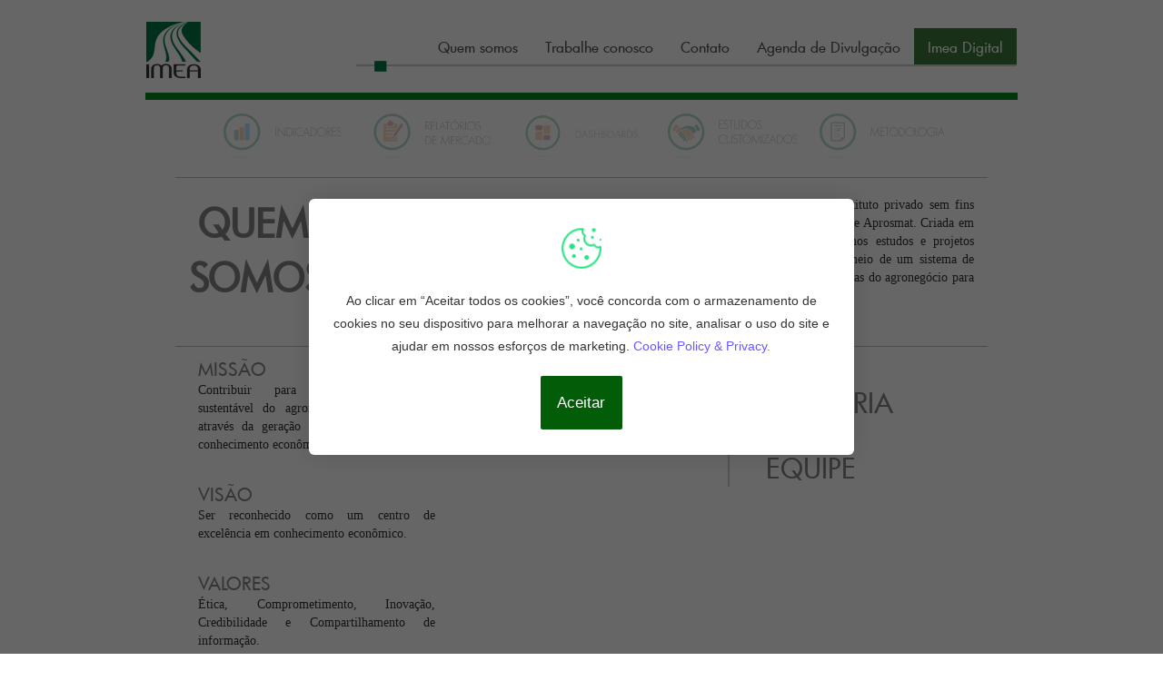

--- FILE ---
content_type: text/html; charset=UTF-8
request_url: https://imea.com.br/imea-site/quem-somos
body_size: 4762
content:
<!DOCTYPE html>
<html>

<head>
    <meta charset="utf-8">
    <meta http-equiv="X-UA-Compatible" content="IE=edge">
    <meta name="author" content="Michael Lopes">
    <link rel="shortcut icon" href="logo-top.png" type="image/x-icon">
    <base href="/imea-site/">
    <title>IMEA</title>
    <!-- Tell the browser to be responsive to screen width -->
    <meta content="width=device-width, initial-scale=1, maximum-scale=1, user-scalable=no" name="viewport">
    <!-- Bootstrap 3.3.5 -->
    <link rel="stylesheet" href="view/css/bootstrap.min.css">
    <!-- Font Awesome -->
    <link rel="stylesheet" href="view/css/font-awesome.min.css">
    <!-- Ionicons -->
    <link rel="stylesheet" href="view/css/ionicons.min.css">
    <!-- iCheck -->
    <link rel="stylesheet" href="view/css/blue.css">
    <!-- Morris chart -->
    <link rel="stylesheet" href="view/css/morris.css">
    <!-- jvectormap -->
    <link rel="stylesheet" href="view/css/jquery-jvectormap-1.2.2.css">
    <!-- Date Picker -->
    <link rel="stylesheet" href="view/css/datepicker3.css">
    <!-- Daterange picker -->
    <link rel="stylesheet" href="view/css/daterangepicker-bs3.css">
    <!-- bootstrap wysihtml5 - text editor -->
    <link rel="stylesheet" href="view/css/bootstrap3-wysihtml5.min.css">
    <!-- Animate -->
    <link rel="stylesheet" href="view/css/animate.css">
    <!-- futura-lt-light -->
    <!-- Custom -->
    <link rel="stylesheet" href="view/css/core.css">
    <link rel="stylesheet" href="view/css/fonts.css">
    <link rel="stylesheet" href="view/css/relatorioscustomizados.css">
    <link rel='stylesheet' href='view/css/quemsomos.css'>    <!-- Sweetalert r -->
    <link rel="stylesheet" type="text/css" href="view/css/sweetalert.css">
    <!-- HTML5 Shim and Respond.js IE8 support of HTML5 elements and media queries -->
    <!-- WARNING: Respond.js doesn't work if you view the page via file:// -->
    <!--[if lt IE 9]>
        <script src="https://oss.maxcdn.com/html5shiv/3.7.3/html5shiv.min.js"></script>
        <script src="https://oss.maxcdn.com/respond/1.4.2/respond.min.js"></script>
    <![endif]-->
    <!-- Sweetalert 2.1.4 -->
    <script src="view/js/sweetalert.min.js"></script>
    <!-- jQuery 2.1.4 -->
    <script src="view/js/jQuery-2.1.4.min.js"></script>
    <script src="https://ajax.googleapis.com/ajax/libs/jquery/3.6.0/jquery.min.js"></script>
    <script type="text/javascript" src="view/js/underscore-min.js"></script>
    <!-- jQuery UI 1.11.4 -->
    <script src="view/js/jquery-ui.min.js"></script>
    <!-- Resolve conflict in jQuery UI tooltip with Bootstrap tooltip -->
    <script>
    $.widget.bridge('uibutton', $.ui.button);
    </script>
    <!-- Template7 -->
    <script src="view/js/template7.min.js"></script>
    <!-- Bootstrap 3.3.5 -->
    <script src="view/js/bootstrap.min.js"></script>
    <!-- Morris.js charts -->
    <script src="view/js/raphael-min.js"></script>
    <script src="view/js/morris.min.js"></script>
    <!-- Sparkline -->
    <script src="view/js/jquery.sparkline.min.js"></script>
    <!-- jvectormap -->
    <script src="view/js/jquery-jvectormap-1.2.2.min.js"></script>
    <script src="view/js/jquery-jvectormap-world-mill-en.js"></script>
    <!-- jQuery Knob Chart -->
    <script src="view/js/jquery.knob.js"></script>
    <!-- daterangepicker -->
    <script src="view/js/moment.min.js"></script>
    <script src="https://cdnjs.cloudflare.com/ajax/libs/moment.js/2.17.1/locale/pt-br.js"></script>
    <script src="view/js/daterangepicker.js"></script>
    <!-- datepicker -->
    <script src="view/js/bootstrap-datepicker.js"></script>
    <!-- Bootstrap WYSIHTML5 -->
    <script src="view/js/bootstrap3-wysihtml5.all.min.js"></script>
    <!-- Slimscroll -->
    <script src="view/js/jquery.slimscroll.min.js"></script>
    <!-- FastClick -->
    <script src="view/js/fastclick.min.js"></script>
    <!-- jquery.mask -->
    <script src="view/js/jquery.mask.min.js"></script>
    <script src="view/js/jquery.validate.min.js"></script>
    <script src="view/js/messages_pt_BR.min.js"></script>
    <!-- core -->
    <script src="view/js/html2canvas.js"></script>
    <script src="view/js/jquery.table2excel.min.js"></script>
    <script src="view/js/core.js"></script>
    <!-- vue -->
    <script src="https://cdn.jsdelivr.net/npm/vue@2"></script>
    <script src="https://cdnjs.cloudflare.com/ajax/libs/qs/6.7.0/qs.min.js"></script>

    <!-- datepicker -->
    <script src="https://unpkg.com/vuejs-datepicker@1.6.2/dist/vuejs-datepicker.min.js"></script>
    <script src="https://unpkg.com/vuejs-datepicker@1.6.2/dist/locale/translations/pt-BR.js"></script>

    <!-- axios -->
    <script src="https://cdnjs.cloudflare.com/ajax/libs/axios/1.3.4/axios.min.js"></script>

    <script src="https://unpkg.com/vue-select@3.20.2/dist/vue-select.js"></script>
    <link rel="stylesheet" href="https://unpkg.com/vue-select@3.20.2/dist/vue-select.css">

    <!-- Cookie -->
    <link rel="stylesheet" href="view/css/cookiestyle.css">

    <!-- RDStation -->
    <script type="text/javascript" async src="https://d335luupugsy2.cloudfront.net/js/loader-scripts/526613b3-6d96-404b-8a61-fca22d49c6bf-loader.js" ></script>

</head>
<!-- Google tag (gtag.js) -->
<script async src="https://www.googletagmanager.com/gtag/js?id=G-243H7NMKPD"></script>
<script>
  window.dataLayer = window.dataLayer || [];
  function gtag(){dataLayer.push(arguments);}
  gtag('js', new Date());

  gtag('config', 'G-243H7NMKPD');
</script>
<body class="hold-transition skin-blue sidebar-mini sidebar-collapse">
    <div id="cookies-consent" class="hideCookie">
        <div id="cookiePopup">
            <img src="view/img/cookie.png" />
            <p>
                Ao clicar em “Aceitar todos os cookies”, você concorda com o armazenamento de cookies no seu dispositivo
                para melhorar a navegação no site, analisar o uso do site e ajudar em nossos esforços de marketing.
                <a href="https://www.imea.com.br/imea-site/politica.html">Cookie Policy & Privacy.</a>
            </p>
            <button type="button" id="acceptCookieBtn">Aceitar</button>
        </div>
    </div>
    <div class="wrapper">
        <header class="main-header">
            <nav class="navbar">
                <div class="container-fluid">
                    <!-- Brand and toggle get grouped for better mobile display -->
                    <div class="navbar-header">
                        <button type="button" class="navbar-toggle collapsed" data-toggle="collapse"
                            data-target="#bs-example-navbar-collapse-1" aria-expanded="false">
                            <span class="sr-only">Toggle navigation</span>
                            <span class="icon-bar"></span>
                            <span class="icon-bar"></span>
                            <span class="icon-bar"></span>
                        </button>
                        <a class="navbar-brand" href="#"><img id="logo-top" src="view/img/logo-top.png"></img>
                        </a>
                    </div>
                    <!-- Collect the nav links, forms, and other content for toggling -->
                    <div class="collapse navbar-collapse" id="bs-example-navbar-collapse-1">
                        <ul class="nav navbar-nav navbar-right">
                            <li><a href="quem-somos">Quem somos</a></li>
                            <li><a href=" https://imea.com.br/imea-site/trabalhe-conosco">Trabalhe conosco</a></li>
                            <li><a href="contato">Contato</a></li>
                            <li><a href="calendario">Agenda de Divulgação</a></li>
                            <!-- <li><a target="_blank" href="http://www.imea.com.br/guia/">Guia do Investidor</a></li> -->
                            <li><a target="_blank" href="http://portal.imea.com.br/"
                                    style="background-color: #3c763d; color: white!important;">Imea Digital</a></li>
                            <!-- <li>
                                <div id="search-bar" class="form-group">
                                    <label class="control-label" for="appendedtext"></label>
                                    <div>
                                        <div class="input-group">
                                            <input id="search-input" name="appendedtext" class="form-control" placeholder="Pesquisar" type="text" required>
                                            <span class="input-group-addon"><a href="javascript:void(0)"><i class="fa fa-search"></i></a></span>
                                        </div>
                                    </div>
                                </div>
                            </li> -->
                        </ul>
                    </div>
                    <!-- /.navbar-collapse -->
                </div>
                <!-- /.container-fluid -->
            </nav>
        </header>
                <div id="divider" class="">
        </div>
                        <div id="icons-box-secundary" class="row">
            <span class="col-md-1 gone-on-mobile"></span>
            <a href="indicadores" style="opacity: 0.3" id="indicator-icon" class="col-md-2 col-xs-6 icon-item">
            </a>
            <a href="relatorios-mercado" style="opacity: 0.3" id="comerce-report-icon"
                class="col-md-2 col-xs-6 icon-item">
            </a>
            <a href="dashboards" style="opacity: 0.3" id="dashboard-icon" class="col-md-2 col-xs-6 icon-item">
            </a>
            <a href="estudos-customizados" style="opacity: 0.3" id="custom-learn-icon"
                class="col-md-2 col-xs-6 icon-item">
            </a>
            <a href="metodologia" style="opacity: 0.3" id="methodology-icon" class="col-md-2 col-xs-6 icon-item">
            </a>
            <span class="col-md-1 gone-on-mobile"></span>
        </div>
                <!-- Script -->
        <script src="view/js/Cookie/Cookie.js"></script><div id="page-quem-somos" class="content-wrapper"> 

  <!-- Main content -->

  <section class="content">

    <div class="main-container">

      <div class="row large-pallet">

        <div class="col-md-2">

          <span>QUEM SOMOS?</span>

        </div>

        <div class="col-md-2">

        </div>

        <div class="col-md-8 conteudo-quem-somos">

          <p>
            O IMEA - Instituto Mato-grossense de Economia Agropecuária é um instituto privado sem fins lucrativos do sistema Famato, em parceria com a Aprosoja, Ampa, Acrimat e Aprosmat. Criada em 1998 e reestruturada em 2008, tem sua sede em Cuiabá-MT. Realizamos estudos e projetos socioeconômicos e ambientais em todo o território mato-grossense, por meio de um sistema de coleta, processamento e análise de dados, produzindo informações estratégicas do agronegócio para as entidades mantenedoras.
          </p>

        </div>

      </div>

      <div id="pallet_qs" class="row">

        <div class="col-md-12">

          <div class="row">

            <div class="col-md-4 col-xs-12"> <span class="pallet-subtitle">MISSÃO</span>

              <p>Contribuir para o desenvolvimento sustentável do agronegócio mato-grossense através da geração e compartilhamento de conhecimento econômico.</p>

              <span class="pallet-subtitle">VISÃO</span>

              <p>Ser reconhecido como um centro de excelência em conhecimento econômico. </p>

              <span class="pallet-subtitle">VALORES</span>

              <p>Ética, Comprometimento, Inovação, Credibilidade e Compartilhamento de informação. </p>

            </div>

            <div class="col-md-4 col-xs-4 col-sm-4"></div>

            <div class="col-md-4 col-xs-12">

              <ul class="divide">

                <li data-href="diretoria" class="pallet-title2">DIRETORIA</li>

                <li data-href="equipe" class="pallet-title2">EQUIPE</li>

              </ul>

            </div>

          </div>

        </div>

      </div>

    </div>

  </section>

  <!-- /.content --> 

</div>

<!-- /.content-wrapper --> 

<div class="control-sidebar-bg"></div>

<div id="footer-mobile">

    <div id="logo-bottom-box" class="row">

        <div class="col-md-4 footer-item">

            <div class="row">

                <a href="#" class="col-md-12">

                    <center>

                        <table style="width:280px;margin-left: 26px;">

                            <tr>

                                <td style="width: 40px;"><img height="35" id="logo-bottom" src="view/img/icon-logo-imea.png"></img>

                                </td>

                                <td><span>INSTITUTO MATO-GROSSENSE DE ECONOMIA AGROPECUÁRIA.</span></td>

                            </tr>

                        </table>

                    </center>

                </a>

            </div>

            <div class="row">

                <p class="col-md-12">

                <h6>

                    Rua Engenheiro Edgard Prado Arze, N° 0 - Edifício Famato, CPA

                    <br>CEP 78.049-908 - Telefone (65) 2123-2657, Cuiabá - Mato Grosso - Brasil

                </h6>
                </p>

            </div>

        </div>

        <div class="footer-item col-md-2">

            <a id="fb-link" class="col-md-12" href="#" style="text-align: right;margin-bottom: 5px"> <img height="22" src="view/img/icon-fb-rodape.png"></img>

            </a>
            <a id="fb-link" class="col-md-12" href="#" style="text-align: right;margin-bottom: 5px"> <img height="22" src="view/img/icon-fb-rodape.png"></img>

            </a>

            <a id="tw-link" class="col-md-12" href="#" style="text-align: right;margin-bottom: 5px"> <img height="22" src="view/img/icon-twitter-rodape.png"></img>

            </a>

            <a id="you-link" class="col-md-12" href="#" style="text-align: right;margin-bottom: 5px"> <img height="22" src="view/img/icon-youtube-rodape.png"></img>

            </a>

        </div>

        <div class="footer-item col-md-3">

            <a class="col-md-12" href="#" style="text-align: center;margin-bottom: 5px;margin-top: -8px;border-left: 2px solid #ccc;border-right: 2px solid #ccc;"> <img height="80" src="view/img/Footer/GPTW.png"></img>

            </a>

        </div>

        <div class="footer-item col-md-3">

            <a class="col-md-12" href="#" style="text-align: center;margin-bottom: 5px;margin-top: -8px;border-left: 2px solid #ccc;border-right: 2px solid #ccc;"> <img height="80" src="view/img/Footer/GPTW.png"></img>

            </a>

        </div>
        <div class="footer-item col-md-3">

            <h6 id="txt-parceiros">Parceiras:</h6> <img height="56" src="view/img/icon-parceiras.png" class=""></img>

        </div>

    </div>

</div>

</div>

<!-- ./wrapper -->

<div id="bg-footer">

    <footer class="main-footer">

        <div id="logo-bottom-box" class="row align-items-center">

            <div class="col-md-4 footer-item">

                <!-- <div class="row">

                    <a href="#" class="col-md-12">

                        <center>

                            <table style="width:280px;margin-left: 26px;">

                                <tr class="text-center">

                                    <td style="width: 40px;"><img height="62" id="logo-bottom" src="view/img/icon-logo-imea.png"></img></td>

                                    <td><span>INSTITUTO MATO-GROSSENSE DE ECONOMIA AGROPECUÁRIA</span></td>

                                </tr>

                            </table>

                        </center>

                    </a>

                </div> -->

                <div class="row">
                    <p class="col-md-3">
                        <img height="62" id="logo-bottom" src="view/img/Footer/imea_logo.png">
                    </p>
                    <p class="col-md-9">
                        <h6 style="line-height: 16px;">

                            Rua Engenheiro Edgard Prado Arze, N° 0 - Edifício Famato, CPA, CEP 78.049-908 - Telefone (65) 2123-2657, Cuiabá - Mato Grosso - Brasil

                        </h6>
                    </p>

                </div>

            </div>

            <div class="footer-item col-md-2">
                <div class="row col-md-12">
                    <a id="fb-link" class="col-md-2" href="http://bit.ly/2lCDBfp" style="text-align: right;margin-bottom: 5px"> <img height="22" src="view/img/icon-fb-rodape.png"></img></a>
                    <a id="tw-link" class="col-md-2" href="http://bit.ly/2kLYV0f" style="text-align: right;margin-bottom: 5px"> <img height="22" src="view/img/icon-twitter-rodape.png"></img></a>
                </div>
                <div class="row col-md-12">
                    <a id="wpp-link" class="col-md-2" href="https://bit.ly/3pc8yqA" style="text-align: right;margin-bottom: 5px"> <img height="22" src="view/img/icon-whatsapp.png"></img></a>
                    <a id="you-link" class="col-md-2" href="https://bit.ly/3frdgL8" style="text-align: right;margin-bottom: 5px"> <img height="22" src="view/img/icon-youtube-rodape.png"></img></a>
                </div>

            </div>

            <div class="col-md-6 d-flex justify-content-between align-items-center" style="border-left: 2px solid #ccc; padding-left: 20px;">
                <h6 id="txt-parceiros">Mantenedores:</h6>
                <div class="row">
                    <a href="https://sistemafamato.org.br/" target="_blank"><img height="62" src="view/img/icon-logo-mantenedores-famato.png" style="padding-left: 12px;"></a>
                    <a href="https://acrimat.org.br/portal/#" target="_blank"><img height="62" src="view/img/Footer/ACRIMAT_logo.png" style="padding-left: 5px;"></a>
                    <a href="https://ampa.com.br/" target="_blank"><img height="62" src="view/img/icon-logo-mantenedores-ampa.png" style="padding-left: 5px;"></a>
                    <a href="https://www.aprosoja.com.br/" target="_blank"><img height="62" src="view/img/icon-logo-mantenedores-aprosoja.png" style="padding-left: 5px;"></a>
                    <a href="https://www.aprosmat.com.br/site/" target="_blank"><img height="62" src="view/img/Footer/aprosmat_logo_atual.png" style="padding-left: 5px;"></a>
                </div>
            </div>
        </div>

    </footer>

</div>

</body>

<script>
    $(document).ready(function() {

        var fcRes = function() {

            var wiHeight = $(window).height();

            var wrHeight = $(".wrapper").height();

            wrHeight = wrHeight + 90 + 50;

            if (wrHeight < wiHeight) {

                $(".content-wrapper").css("min-height", (wiHeight - 275));

            }

        }

        fcRes();

        $(window).resize(function() {

            fcRes();

        });

    })
</script>
</html>

--- FILE ---
content_type: text/html;charset=utf-8
request_url: https://pageview-notify.rdstation.com.br/send
body_size: -71
content:
58b257e6-0ab4-4852-9b4a-ec58c0a2b9e4

--- FILE ---
content_type: text/css
request_url: https://imea.com.br/imea-site/view/css/core.css
body_size: 3729
content:
.inline-block {
    display: inline-block;
}

.container-fluid {
    padding-left: 0;

    padding-right: 0;
}

.text-center {
    text-align: center;
}

.text-right {
    text-align: right;
}

#scroll-content {
    max-height: 500px;

    overflow-y: auto;
}

#search-bar {
    max-width: 300px;

    margin-top: -16px;

    padding-left: 10px;
}

#search-bar input,
#search-bar span {
    border-radius: 0 !important;
}

#search-input {
    height: 28px;

    background-color: rgba(167, 167, 167, 0.13);

    border: 1px solid rgba(3, 134, 31, 0.38);
}

#search-input::-webkit-input-placeholder {
    /* WebKit, Blink, Edge */

    color: #777;
}

#search-input:-moz-placeholder {
    /* Mozilla Firefox 4 to 18 */

    color: #777;

    opacity: 1;
}

#search-input::-moz-placeholder {
    /* Mozilla Firefox 19+ */

    color: #777;

    opacity: 1;
}

#search-input:-ms-input-placeholder {
    /* Internet Explorer 10-11 */

    color: #777;
}

#logo-top {
    margin-top: -22px;

    background-color: #fff;
}

.navbar-toggle {
    background-color: #03861f !important;

    border-radius: 0;
}

.navbar-toggle[aria-expanded="true"] {
    opacity: 0.7;
}

.navbar-toggle > .icon-bar {
    background-color: #fff;
}

.wrapper {
    max-width: 75% !important;

    margin: auto;

    position: relative;

    overflow: hidden;
}

.main-header {
    margin-bottom: 20px;

    margin-top: 30px;
}

.nav.navbar-nav.navbar-right {
    border-bottom: 2px solid #ccc;

    padding-left: 75px;

    position: relative;
}

ul.navbar-right:after {
    content: url(../img/icon-menu-border.png) !important;

    position: absolute;

    bottom: -12px;

    left: 20px;
}

.nav > li > a {
    color: #555 !important;

    padding: 10px 15px;
}

.nav > li > a:hover {
    background-color: rgba(3, 134, 31, 0.74) !important;

    color: #fff !important;
}

.carousel-inner > .item > img,
.carousel-inner > .item > a > img {
    width: 100%;

    margin: auto;
}

#icons-box #indicator-icon {
    background-image: url(../img/icon-indicator-in.png);
}

#icons-box #indicator-icon:hover {
    filter: saturate(0);
}

#icons-box #dashboard-icon {
    background-image: url(../img/dashboard/icone-dashboard.png);
}

#icons-box #dashboard-icon:hover {
    filter: saturate(0);
}

#icons-box #comerce-report-icon {
    background-image: url(../img/icon-comerce-report-in.png);
}

#icons-box #comerce-report-icon:hover {
    filter: saturate(0);
}

#icons-box #custom-learn-icon {
    background-image: url(../img/icon-custom-learn-in.png);
}

#icons-box #custom-learn-icon:hover {
    filter: saturate(0);
}

#icons-box #methodology-icon {
    background-image: url(../img/icon-methodology-in.png);
}

#icons-box #methodology-icon:hover {
    filter: saturate(0);
}

#icons-box-secundary #indicator-icon {
    background-image: url(../img/icon-indicator-sec.png);
}

#icons-box-secundary #indicator-icon:hover {
    opacity: 1 !important;
}

#icons-box-secundary #dashboard-icon {
    background-image: url(../img/dashboard/icone-dashboard-horizontal.png);
}

#icons-box-secundary #dashboard-icon:hover {
    opacity: 1 !important;
}

#icons-box-secundary #comerce-report-icon {
    background-image: url(../img/icon-comerce-report-sec.png);
}

#icons-box-secundary #comerce-report-icon:hover {
    opacity: 1 !important;
}

#icons-box-secundary #custom-learn-icon {
    background-image: url(../img/icon-custom-learn-sec.png);
}

#icons-box-secundary #custom-learn-icon:hover {
    opacity: 1 !important;
}

#icons-box-secundary #methodology-icon {
    background-image: url(../img/icon-methodology-sec.png);
}

#icons-box-secundary #methodology-icon:hover {
    opacity: 1 !important;
}

#icons-box {
    margin-top: 80px;
}

#icons-box-secundary {
    margin-top: 15px;
}

#footer-mobile {
    background-color: #e6e7e8;

    width: 100%;

    display: none;

    text-align: center;

    margin-top: 20px;

    padding: 8px;
}

#bg-footer {
    position: relative;

    bottom: 0;

    left: 0;

    right: 0;

    height: 140px;

    margin-top: 80px;

    background-color: #e6e7e8;

    /*alterei para a cor correta*/
}

#bg-footer:before {
    content: " ";

    color: #fff;

    background-color: #fff;

    position: absolute;

    height: 6px;

    top: 6px;

    left: 0;

    right: 0;
}

footer {
    position: absolute;

    bottom: 10px;

    margin: auto;

    z-index: 8;

    left: 0;

    right: 0;

    width: 75%;
}

#icons-box-secundary .icon-item,
#icons-box .icon-item {
    cursor: pointer;

    height: 130px;

    background-repeat: no-repeat;

    background-size: auto 130px;

    background-position: center;
}

#icons-box-secundary .icon-item {
    height: 50px;

    background-size: auto 50px;
}

.footer-item {
    display: inline-block;
}

#logo-bottom-box {
    margin-top: 14px;
}

/*

#logo-bottom-box img {

    float: left;

    display: inline-block;

}*/

#logo-bottom-box span {
    float: left;

    text-transform: uppercase;

    max-width: 226px;

    margin-left: 5px;

    margin-top: -3px;

    color: #555;
}

.footer-item > box-social-icons {
    margin-top: -16px;
}

.footer-item h6 {
    font-weight: 500;

    max-width: 540px;

    font-size: 10px;

    margin-bottom: 0;

    margin-top: 3px;

    letter-spacing: 1px;

    text-align: center;
}

.footer-item span {
    font-weight: 500;

    max-width: 384px;

    font-size: 15px;

    margin-bottom: 0;

    margin-top: 3px;
}

.footer-item.pull-right {
    font-family: "Futura-Light";

    font-size: 9px;

    font-weight: 500;

    text-align: center;

    letter-spacing: 1px;
}

#txt-parceiros {
    text-align: left;

    margin: 0;

    font-family: "Futura-Medium" !important;

    margin-top: -8px;

    margin-bottom: 8px;

    color: #999;
}

#divider {
    /* acredito ter alterado a cor */

    height: 8px;

    background-color: #03861f;

    width: 100%;
}

#box-indicators {
    margin-top: 6%;

    margin-right: -6px;

    margin-left: -6px;
}

#box-indicators > div {
    padding: 0 3px;
}

.panel-agricultura,
.panel-pecuaria,
.panel-conjuntura-economica,
.panel-small {
    border-radius: 0;
}

.panel-heading .panel-title {
    font-size: 24px;

    color: #fff;

    position: relative;

    top: 5px;
}

.panel-agricultura .panel-heading {
    background-color: #00a859;
}

.panel-pecuaria .panel-heading {
    background-color: #f58634;
}

.panel-conjuntura-economica .panel-heading {
    background-color: #727376;
}

.panel-agricultura .panel-heading,
.panel-pecuaria .panel-heading,
.panel-conjuntura-economica .panel-heading {
    border-radius: 0;

    padding: 8px 5px 5px 5px;

    padding-left: 15px;

    overflow: hidden;
}

.panel-agricultura .panel-body,
.panel-pecuaria .panel-body,
.panel-conjuntura-economica .panel-body {
    padding: 0;

    background-color: rgba(234, 229, 229, 0.5);
}

.panel-agricultura .list-group-item,
.panel-pecuaria .list-group-item,
.panel-conjuntura-economica .list-group-item {
    background-color: rgba(243, 243, 243, 0.46);
}

.panel-agricultura .list-group,
.panel-pecuaria .list-group,
.panel-conjuntura-economica .list-group {
    margin-bottom: 5px;
}

.panel-conjuntura-economica .panel-heading span {
    position: relative;

    top: -1px;

    line-height: 1;
}

.panel .box-img {
    float: left;
}

.panel .box-title {
    max-width: 190px;

    display: inline-block;

    text-align: center;

    margin-left: 20px;
}

.panel-agricultura {
    border: 0;
}

.panel-pecuaria {
    border: 0;
}

.panel-conjuntura-economica {
    border: 0;
}

.panel-subtitle {
    width: 100%;

    height: 22px;

    background-color: rgb(234, 229, 229);

    padding: 1px 10px 2px 10px;

    margin-top: 2.5px;
}

.truncate-250 {
    max-width: 250px;

    white-space: nowrap;

    overflow: hidden;

    display: inline-block;

    text-overflow: ellipsis;
}

.truncate-100 {
    max-width: 100px;

    white-space: nowrap;

    overflow: hidden;

    display: inline-block;

    text-overflow: ellipsis;
}
h4 {
    font-size: 16px !important;
}
.panel .list-group-item {
    border: none;
}

@media screen and (min-width: 768px) {
    #icons-box-bottom {
        display: flex;
        justify-content: space-around;
    }
}

#icons-box-bottom .icon-item-bottom {
    height: 85px;

    background-size: auto 85px;

    cursor: pointer;

    background-repeat: no-repeat;

    background-position: center;
}

#icons-box-bottom #algodao-icon {
    background-image: url(../img/icon-indice-algodao-in.png);
}

#icons-box-bottom #algodao-icon:hover {
    filter: saturate(0);
}

#icons-box-bottom #soja-icon {
    background-image: url(../img/icon-indice-soja-in.png);
}

#icons-box-bottom #soja-icon:hover {
    filter: saturate(0);
}

#icons-box-bottom #milho-icon {
    background-image: url(../img/icon-indice-milho-in.png);
}

#icons-box-bottom #milho-icon:hover {
    filter: saturate(0);
}

#icons-box-bottom #boi-icon {
    background-image: url(../img/icon-indice-boi-in.png);
}

#icons-box-bottom #boi-icon:hover {
    filter: saturate(0);
}

#icons-box-bottom #leite-icon {
    background-image: url(../img/icon-indice-leite-in.png);
}

#icons-box-bottom #leite-icon:hover {
    filter: saturate(0);
}

#icons-box-bottom #suino-icon {
    background-image: url(../img/icon-indice-suino-in.png);
}

#icons-box-bottom #suino-icon:hover {
    filter: saturate(0);
}

#icons-box-bottom #conjuntura-icon {
    background-image: url(../img/icon-conjuntura-economica.png);

    height: 106px;

    background-size: auto 106px;
}

#icons-box-bottom #conjuntura-icon:hover {
    filter: brightness(1.4);
}

#pallet {
    margin-top: 20px;

    border-bottom: 2px solid #bbb;

    border-top: 2px solid #bbb;

    height: 55px;

    padding: 3px 5px;
    margin-bottom: 10px;
}

#pallet col-md-4:eq(1) {
    text-align: center;
}

#pallet .pallet-title {
    font-size: 24px;

    position: relative;

    font-weight: bold;

    top: 3px;

    margin-left: 8px;
}

#pallet_metodologia {
    /* foi criado por mim */

    margin-top: 50px;

    margin-bottom: 30px;

    border-top: 2px solid #999;

    height: 170px;

    text-align: justify;

    padding: 5px;
}

#pallet_metodologia .pallet-title {
    /* foi criado por mim */

    font-family: "Futura-Light";

    font-size: 40px;

    color: #848688;

    position: relative;

    font-weight: 900;

    margin-top: 50px;

    margin-left: 25px;
}

#pallet_qs {
    /* foi criado por mim */

    margin-top: 15px;

    /*margin-bottom: 30px;*/

    border-top: 1px solid #bdbfc1;

    /*height: 120px;*/

    text-align: justify;

    padding: 10px;
}

/*#pallet_qs {

    /* foi criado por mim 

    margin-top: 50px;

    margin-bottom: 30px;

    border-top: 2px solid #999;

    height: 120px;

    text-align: justify;

    padding: 10px;

} */

#pallet_qs .pallet-title {
    /* foi criado por mim */

    font-family: "Futura-Medium";

    font-size: 43px;

    text-align: left;

    color: #848688;

    font-weight: 500;
}

#pallet_qs .pallet-subtitle {
    /* foi criado por mim */

    font-family: "Futura-Medium";

    font-size: 20px;

    color: #848688;

    font-weight: 500;

    margin-top: 25px;

    margin-bottom: 40px;
}

#pallet_qs p {
    /* foi criado por mim */

    margin-bottom: 30px;

    font-family: "Calibri" !important;
}

#pallet_qs .pallet-title2 {
    /* foi criado por mim */

    font-family: "Futura-Medium";

    font-size: 30px;

    color: #848688;

    font-weight: 500;

    text-align: left;

    /* margin-left: 150px; */

    margin-top: 30px;

    margin-bottom: 30px;

    list-style: none;

    cursor: pointer;
}

ul.divide {
    position: relative;

    border-left: 2px solid #ccc;
}

ul.divide:before {
    height: 190px;

    /* border-left: 2px solid #ccc; */

    /* padding-left: 3px; */

    /* padding-top: 9px; */

    content: url(../img/icon-menu-border.png) !important;

    position: absolute;

    left: -7px;

    top: 12px;
}

ul.divide2 {
    position: relative;

    border-left: 2px solid #ccc;
}

/*ul.divide2:before {

    /* foi criado por mim

    text-align: left;

    margin-left: 5px;

    margin-top: 10px;

    margin-bottom: 20px;

    border-left: 2px solid #ccc;

    padding-left: 3px;

    padding-top: 9px;

    content: url(../img/icon-menu-border.png) !important;

    position: absolute;

} */

ul.divide3 {
    position: relative;

    border-left: 2px solid #ccc;
}

ul.divide3:before {
    /*height: 190px;*/

    /* border-left: 2px solid #ccc; */

    /* padding-left: 3px; */

    /* padding-top: 9px; */

    content: url(../img/icon-menu-border.png) !important;

    position: absolute;

    left: -7px;

    top: 475px;
}

#pallet .pallet-subtitle {
    position: relative;

    top: 3px;
}

#scroll-content {
    margin-top: 10px;
}

.panel-small .panel-heading .green,
.panel-small thead .green {
    background: #00a859;

    padding: 2px 9px;

    color: #fff;
}

.panel-small .panel-heading .blue,
.panel-small thead .blue {
    background: #00afef;

    padding: 2px 0px;

    color: #fff;
}

.panel-small .panel-large-title {
    border-bottom: 2px solid #ccc;

    margin-bottom: 8px;
}

.panel-small .panel-large-title h4 {
    margin-bottom: 3px;

    text-transform: uppercase;
}

.panel-small .panel-heading {
    border-radius: 0;

    color: #fff;

    padding: 0 0 0 15px;
}

.panel-small .panel-heading .row {
    margin-right: 0;
}

.panel-small {
    border: 0;

    -webkit-box-shadow: none !important;

    box-shadow: none !important;
}

.panel-small .panel-body {
    padding: 7px;

    min-height: 90px;
}

.panel-small .panel-footer {
    border: 0;

    border-top: 2px solid #ccc;

    background-color: transparent;

    padding: 0;
}

.panel-small .txt-compra {
    color: #00a859;

    font-weight: 700;
}

.panel-small .txt-venda {
    color: #00afef;

    font-weight: 700;
}

.panel .list-item {
    margin-bottom: 4px;
}

.custom-popover.default {
    background-color: #00a859 !important;

    color: #fff;
}

.custom-popover.agricultura {
    background-color: #00a859 !important;

    color: #fff;
}

.custom-popover.pecuaria {
    background-color: #f58634 !important;

    color: #fff;
}

.custom-popover.conjuntura {
    background-color: #848688 !important;

    color: #fff;
}

.custom-popover .popover-content {
    padding-top: 0;
}

.custom-popover .custom-arrow {
    position: absolute;

    bottom: -16px;

    background-image: url(../img/icon-arrow-popover.png);

    height: 19px;

    width: 34px;

    background-repeat: no-repeat;

    background-size: auto 19px;
}

.custom-popover.agricultura .custom-arrow {
    background-image: url(../img/icon-arrow-popover.png);
}

.custom-popover.pecuaria .custom-arrow {
    background-image: url(../img/icon-arrow-popover2.png);
}

.custom-popover.conjuntura .custom-arrow {
    background-image: url(../img/icon-arrow-popover3.png);
}

.custom-popover .custom-arrow.left {
    left: 20px;
}

.custom-popover .custom-arrow.right {
    -webkit-transform: scaleX(-1);

    transform: scaleX(-1);

    right: 20px;
}

.custom-popover {
    max-width: 100%;

    margin: 0 !important;

    border: none;
}

.custom-popover .popover-title {
    background-color: transparent !important;

    font-size: 20px;
}

.custom-popover.no-title-border .popover-title {
    border-color: transparent;
}

.custom-popover.agricultura .custom-body,
.custom-popover.pecuaria .custom-body,
.custom-popover.conjuntura .custom-body {
    width: 270px !important;
}

.custom-popover .custom-body {
    width: 300px !important;
}

.custom-popover .custom-body .custom-body-text {
    margin: 0;

    text-align: justify;

    font-size: 12px;

    line-height: 1.4em;

    padding-bottom: 8px;
}

.custom-popover .custom-footer {
    border-top: 1.5px solid #eee;

    margin-top: 5px;
}

.boletins-pop-title,
.informes-pop-title {
    position: relative;

    margin-bottom: 5px;
}

.boletins-pop-title:after {
    content: " ";

    position: absolute;

    top: 12px;

    left: 75px;

    height: 1px;

    background-color: #fff;

    width: 196px;
}

.informes-pop-title:after {
    content: " ";

    position: absolute;

    top: 12px;

    right: 0px;

    height: 1px;

    background-color: #fff;

    width: 30px;
}

.soja-pop {
    margin-right: 30px;

    margin-left: 18px;

    color: #fff;
}

.soja-pop:hover,
.milho-pop:hover,
.algodao-pop:hover {
    text-decoration: none;

    color: #fff;

    opacity: 0.7;
}

.milho-pop {
    margin-right: 30px;

    color: #fff;
}

.algodao-pop {
    margin-right: 30px;

    color: #fff;
}

.large-pallet {
    min-height: 100px;

    margin-top: 20px;

    padding-top: 20px;

    border-top: 1px solid #bdbfc1;
}

.large-pallet span {
    font-family: "Futura-Medium" !important;

    color: #848688;

    font-size: 42px;

    text-align: left;

    margin-left: 10px;

    font-weight: 700;
}

.large-pallet .small-text-box {
    text-align: center;

    color: #888;

    padding-top: 12px;

    position: relative;

    height: 100%;
}

.large-pallet .small-text-box span {
    position: absolute;

    top: 0;

    bottom: 0;

    left: 0;

    right: 0;

    margin: auto;
}

.large-pallet .small-text-box span {
    position: absolute;

    top: 0;

    bottom: 0;

    left: 0;

    right: 0;

    margin: auto;
}

.large-pallet .small-text-box span h2 {
    margin-top: 15px;
}

.large-pallet .large-text-box {
    color: #888;

    padding-top: 8px;
}

#icons-box-container {
    position: relative;

    height: 100%;

    min-height: 140px;

    margin-top: 7%;
}

#icons-box-container .wrapper-icons {
    position: absolute;

    left: 0;

    right: 0;

    margin: auto;
}

#series-historicas {
    color: #000;

    text-decoration: none;
}

#series-historicas:hover {
    text-decoration: none;
}

#series-historicas:active {
    text-decoration: none;
}

/*NOVO CSS*/

.red {
    color: firebrick !important;
}

.sweet-alert,
.sweet-alert .confirm {
    border-radius: 0;
}

a.no-default {
    color: black;

    text-decoration: none;
}

a.no-default:hover {
    color: black;

    text-decoration: none;
}

.text-item-box {
    text-align: right;

    padding-right: 8px;
}

a {
    cursor: pointer !important;
}

/*FIM*/

@media screen and (max-height: 768px) {
}

@media screen and (max-width: 1274px) {
    .wrapper {
        max-width: 95% !important;
    }

    footer {
        width: 95% !important;
    }

    #search-bar {
        max-width: 230px;
    }
}

@media screen and (max-width: 768px) {
    #logo-top {
        width: 40px;

        margin-top: -10px;
    }

    .wrapper {
        max-width: 100% !important;
    }

    footer {
        width: 100% !important;
    }

    .navbar-header {
        /*  background-color: #ddd;*/

        padding-left: 10px;

        padding-right: 10px;
    }

    .main-header {
        margin-top: 0;
    }

    .nav.navbar-nav.navbar-right {
        padding-left: 0;
    }

    #search-bar {
        max-width: 96%;
    }

    #bg-footer {
        display: none;
    }

    footer {
        display: none;
    }

    #footer-mobile {
        display: block;
    }
}

@media screen and (max-width: 1008px) {
    #icons-box-secundary > .icon-item {
        background-position: left !important;
    }

    #icons-box-secundary {
        margin-right: 0x;

        margin-left: 26px;

        text-align: center;
    }

    .wrapper-icons {
        position: relative !important;
    }

    .wrapper-icons .icon-item-bottom,
    #icons-box .icon-item {
        margin-bottom: 15px;
    }
}

@media screen and (min-width: 768px) {
    .carousel-indicators {
        bottom: -8px;
    }
}

@media screen and (min-width: 1500px) {
    .wrapper {
        max-width: 70% !important;
    }

    footer {
        width: 70%;
    }
}

@media screen and (min-width: 1690px) {
    .wrapper {
        max-width: 60% !important;
    }

    footer {
        width: 60%;
    }
}

@media screen and (max-width: 768px) {
    .gone-on-mobile {
        display: none !important;
    }

    #icons-box {
        margin-top: 30px;
    }

    #icons-box a {
        margin-top: 20px !important;
        margin-bottom: 0 !important;
    }
}


--- FILE ---
content_type: text/css
request_url: https://imea.com.br/imea-site/view/css/fonts.css
body_size: 557
content:
@font-face {
    font-family: 'Futura-Medium';
    src: url('../fonts/Futura-Medium.eot?#iefix') format('embedded-opentype'), url('../fonts/Futura-Medium.woff') format('woff'), url('../fonts/Futura-Medium.ttf') format('truetype'), url('../fonts/Futura-Medium.svg#Futura-Medium') format('svg');
    font-weight: normal;
    font-style: normal;
}
@font-face {
    font-family: 'Futura-Light';
    src: url('../fonts/Futura-Light.eot?#iefix') format('embedded-opentype'), url('../fonts/Futura-Light.woff') format('woff'), url('../fonts/Futura-Light.ttf') format('truetype'), url('../fonts/Futura-Light.svg#Futura-Light') format('svg');
    font-weight: normal;
    font-style: normal;
}
@font-face {
    font-family: 'Calibri-Light';
    src: url('../fonts/Calibri-Light.eot?#iefix') format('embedded-opentype'), url('../fonts/Calibri-Light.woff') format('woff'), url('../fonts/Calibri-Light.ttf') format('truetype'), url('../fonts/Calibri-Light.svg#Calibri-Light') format('svg');
    font-weight: normal;
    font-style: normal;
}

@font-face {
  font-family: 'SwitzerlandCondensedPlain';
  src:  url('../fonts/SwitzerlandCondensedPlain.eot?#iefix') format('embedded-opentype'),                                    url('../fonts/SwitzerlandCondensedPlain.woff') format('woff'), 
      url('../fonts/SwitzerlandCondensedPlain.ttf')  format('truetype'), url('../fonts/SwitzerlandCondensedPlain.svg#SwitzerlandCondensedPlain') format('svg');
  font-weight: normal;
  font-style: normal;
}

nav, label {
    font-family: 'Futura-Medium' !important;
    font-size: 16px;
}
#box-indicators .panel-heading,
#logo-bottom-box span{
    font-family: 'Futura-Light' !important;
}
.panel-agricultura .panel-title,
.panel-pecuaria  .panel-title {
    font-size: 28px;
}

#box-indicators .panel-body,
#box-indicators .panel-subtitle{
    font-family: 'Calibri-Light' !important;
}
#box-indicators .panel-body small {
    font-size: 90%;
}
.footer-item h6 {
    font-family: 'Futura-Light' !important;
}
.large-pallet .small-text-box {
    font-family: 'Futura-Medium' !important;
    color: #848688;
}
.large-pallet .large-text-box,
.panel-small .panel-heading,
.panel-small thead {
    font-family: 'Calibri' !important;
}
#box-customizados-realizados .title,
#box-tipos-estudos .title,
.panel .panel-large-title,
.pallet-title,
.pallet-subtitle{
    font-family: 'Futura-Medium' !important;
}

--- FILE ---
content_type: text/css
request_url: https://imea.com.br/imea-site/view/css/relatorioscustomizados.css
body_size: 617
content:
#box-tipos-estudos {
    margin-top: 20px
}
#page-estudos-customizados #box-customizados-realizados .title,
#page-estudos-customizados #box-tipos-estudos .title {
    position: relative;
}
#page-estudos-customizados #box-customizados-realizados .title:after {
    content: " ";
    position: absolute;
    left: 297px;
    right: 0px;
    bottom: 3px;
    height: 2px;
    background-color: #ddd;
}
#page-estudos-customizados #box-tipos-estudos .title:after {
    content: " ";
    position: absolute;
    left: 195px;
    right: 0px;
    bottom: 3px;
    height: 2px;
    background-color: #ddd;
}
#page-estudos-customizados #icons-box {
    margin-top: 15px;
}
#page-estudos-customizados .popover-content {
    width: 300px;
}
#page-estudos-customizados .custom-body {
    padding: 0;
}
#page-estudos-customizados #icons-box .icon-item {
    height: 100px;
    background-size: auto 100px;
    display: block;
}
#box-customizados-realizados {
    margin-top: 20px;
}
.popover-estudos {
    max-width: 300px !important;
}
.popover-estudos {
    font-family: 'Futura-Medium';
}
.popover-estudos .custom-body{
    font-family: 'Calibri-Light';
    font-size: 13px;
}
.popover-estudos .custom-body,
.popover-estudos .custom-footer,
.popover-estudos .custom-footer .col-md-4,
.popover-estudos .custom-footer .col-md-8 {
    padding: 0;
}
.popover-estudos .custom-footer h4 {
    margin-bottom: 20px;
    margin-top: 20px;
}
.popover-estudos .box-exemplos {
    margin-top: 7px;
}

.popover-estudos .box-exemplos a {
    color: #FFF;
    text-decoration: underline;
    font-size: 11px;
}
.veja-mais {
    text-decoration: none !important;
}
.veja-mais img {
    margin-top: -4px;
}
#page-estudos-customizados #icons-box #rel-tatico-item {
    background-image: url(../img/icon-rel-tatico-out.png);
}
#page-estudos-customizados #icons-box #rel-tatico-item:hover {
    background-image: url(../img/icon-rel-tatico-in.png);
}
#page-estudos-customizados #icons-box #pesquisa-mercado-item {
    background-image: url(../img/icon-pesquisa-mercado-out.png);
}
#page-estudos-customizados #icons-box #pesquisa-mercado-item:hover {
    background-image: url(../img/icon-pesquisa-mercado-in.png);
}
#page-estudos-customizados #icons-box #estudo-mercado-item {
    background-image: url(../img/icon-estudo-mercado-out.png);
}
#page-estudos-customizados #icons-box #estudo-mercado-item:hover {
    background-image: url(../img/icon-estudo-mercado-in.png);
}
#page-estudos-customizados #icons-box #analise-arranjo-item {
    background-image: url(../img/icon-analise-arranjo-out.png);
}
#page-estudos-customizados #icons-box #analise-arranjo-item:hover {
    background-image: url(../img/icon-analise-arranjo-in.png);
}


--- FILE ---
content_type: text/css
request_url: https://imea.com.br/imea-site/view/css/quemsomos.css
body_size: 274
content:
#page-quem-somos .main-container {
    padding: 0 5%;
}

#sub-footer {
    min-height: 85px;
    background-color: #E6E7E8;
    margin-top: 40px;
    padding-top: 10px;
    padding-bottom: 10px;
    text-align: center;
}
#sub-footer h2 {
    font-family: 'Futura-Medium' !important;
    color: #848688;
	text-align:justify;
}
#bg-footer {
    margin-top: 10px;
}

.conteudo-quem-somos p {
	margin-bottom: 30px;
    font-family: 'Calibri' !important;
	text-align:justify;
}

--- FILE ---
content_type: text/css
request_url: https://imea.com.br/imea-site/view/css/cookiestyle.css
body_size: 558
content:
html,
body {
  width: 100%;
  height: 100%;
}
#cookies-consent {
  position: fixed;
  width: 100%;
  height: 100%;
  background-color: rgba(0, 0, 0, 0.6);
  z-index: 999999;
  overflow: hidden;
  display: flex;
  align-items: center;
  justify-content: center;
}

#cookiePopup {
  background-color: #ffffff;
  position: relative;
  font-size: 14px;
  width: 100%;
  max-width: 42.85em;
  box-shadow: 0 0 2em rgba(5, 0, 31, 0.15);
  font-family: "Poppins", sans-serif;
  text-align: justify;
  line-height: 1.8em;
  padding: 2em 1.4em;
  border-radius: 6px;
  transition: all 0.5s ease-in;
}
#cookiePopup img {
  display: block;
  width: 3.75em;
  transform: translateZ(0);
  position: relative;
  margin: auto;
}
#cookiePopup p {
  text-align: center;
  margin: 1.4em 0;
}
#cookiePopup button {
  background-color: #035d08;
  border: none;
  color: #ffffff;
  font-size: 1.2em;
  padding: 1em 1.1em;
  display: block;
  position: relative;
  margin: auto;
  border-radius: 2px;
}
#cookiePopup a {
  color: #6859fe;
}
.hideCookie {
  display: none !important;
}
.showCookie {
  display: flex;
}
@media only screen and (max-width: 37.5em) {
  #cookiePopup {
    width: 100%;
  }
  .hide {
    bottom: 2em;
    right: 0;
  }
  .show {
    right: 0;
    bottom: 0;
  }
}


--- FILE ---
content_type: application/javascript
request_url: https://imea.com.br/imea-site/view/js/jquery.table2excel.min.js
body_size: 1314
content:
/*
 *  jQuery table2excel - v1.0.2
 *  jQuery plugin to export an .xls file in browser from an HTML table
 *  https://github.com/rainabba/jquery-table2excel
 *
 *  Made by rainabba
 *  Under MIT License
 */
!function(a,b,c,d){function e(b,c){this.element=b,this.settings=a.extend({},h,c),this._defaults=h,this._name=g,this.init()}function f(a){return(a.filename?a.filename:"table2excel")+(a.fileext?a.fileext:".xlsx")}var g="table2excel",h={exclude:".noExl",name:"Table2Excel"};e.prototype={init:function(){var b=this,c='<meta http-equiv="content-type" content="application/vnd.ms-excel; charset=UTF-8">';b.template={head:'<html xmlns:o="urn:schemas-microsoft-com:office:office" xmlns:x="urn:schemas-microsoft-com:office:excel" xmlns="http://www.w3.org/TR/REC-html40">'+c+"<head><!--[if gte mso 9]><xml><x:ExcelWorkbook><x:ExcelWorksheets>",sheet:{head:"<x:ExcelWorksheet><x:Name>",tail:"</x:Name><x:WorksheetOptions><x:DisplayGridlines/></x:WorksheetOptions></x:ExcelWorksheet>"},mid:"</x:ExcelWorksheets></x:ExcelWorkbook></xml><![endif]--></head><body>",table:{head:"<table>",tail:"</table>"},foot:"</body></html>"},b.tableRows=[],a(b.element).each(function(c,d){var e="";a(d).find("tr").not(b.settings.exclude).each(function(b,c){e+="<tr>"+a(c).html()+"</tr>"}),b.tableRows.push(e)}),b.tableToExcel(b.tableRows,b.settings.name,b.settings.sheetName)},tableToExcel:function(d,e,g){var h,i,j,k=this,l="";if(k.uri="data:application/vnd.ms-excel;base64,",k.base64=function(a){return b.btoa(unescape(encodeURIComponent(a)))},k.format=function(a,b){return a.replace(/{(\w+)}/g,function(a,c){return b[c]})},g="undefined"==typeof g?"Sheet":g,k.ctx={worksheet:e||"Worksheet",table:d,sheetName:g},l=k.template.head,a.isArray(d))for(h in d)l+=k.template.sheet.head+g+h+k.template.sheet.tail;if(l+=k.template.mid,a.isArray(d))for(h in d)l+=k.template.table.head+"{table"+h+"}"+k.template.table.tail;l+=k.template.foot;for(h in d)k.ctx["table"+h]=d[h];if(delete k.ctx.table,"undefined"!=typeof msie&&msie>0||navigator.userAgent.match(/Trident.*rv\:11\./))if("undefined"!=typeof Blob){l=[l];var m=new Blob(l,{type:"text/html"});b.navigator.msSaveBlob(m,f(k.settings))}else txtArea1.document.open("text/html","replace"),txtArea1.document.write(k.format(l,k.ctx)),txtArea1.document.close(),txtArea1.focus(),sa=txtArea1.document.execCommand("SaveAs",!0,f(k.settings));else i=k.uri+k.base64(k.format(l,k.ctx)),j=c.createElement("a"),j.download=f(k.settings),j.href=i,c.body.appendChild(j),j.click(),c.body.removeChild(j);return!0}},a.fn[g]=function(b){var c=this;return c.each(function(){a.data(c,"plugin_"+g)||a.data(c,"plugin_"+g,new e(this,b))}),c}}(jQuery,window,document);

--- FILE ---
content_type: text/javascript; charset=utf-8
request_url: https://unpkg.com/vuejs-datepicker@1.6.2/dist/locale/translations/pt-BR.js
body_size: 69
content:
!function(t,e){"object"==typeof exports&&"undefined"!=typeof module?module.exports=e():"function"==typeof define&&define.amd?define(e):((t=t||self)["vdp_translation_pt-BR"]=t["vdp_translation_pt-BR"]||{},t["vdp_translation_pt-BR"].js=e())}(this,function(){"use strict";function t(t,e){for(var n=0;n<e.length;n++){var o=e[n];o.enumerable=o.enumerable||!1,o.configurable=!0,"value"in o&&(o.writable=!0),Object.defineProperty(t,o.key,o)}}return new(function(){function e(t,n,o,r){!function(t,e){if(!(t instanceof e))throw new TypeError("Cannot call a class as a function")}(this,e),this.language=t,this.months=n,this.monthsAbbr=o,this.days=r,this.rtl=!1,this.ymd=!1,this.yearSuffix=""}var n,o,r;return n=e,(o=[{key:"language",get:function(){return this._language},set:function(t){if("string"!=typeof t)throw new TypeError("Language must be a string");this._language=t}},{key:"months",get:function(){return this._months},set:function(t){if(12!==t.length)throw new RangeError("There must be 12 months for ".concat(this.language," language"));this._months=t}},{key:"monthsAbbr",get:function(){return this._monthsAbbr},set:function(t){if(12!==t.length)throw new RangeError("There must be 12 abbreviated months for ".concat(this.language," language"));this._monthsAbbr=t}},{key:"days",get:function(){return this._days},set:function(t){if(7!==t.length)throw new RangeError("There must be 7 days for ".concat(this.language," language"));this._days=t}}])&&t(n.prototype,o),r&&t(n,r),e}())("Brazilian",["Janeiro","Fevereiro","Março","Abril","Maio","Junho","Julho","Agosto","Setembro","Outubro","Novembro","Dezembro"],["Jan","Fev","Mar","Abr","Mai","Jun","Jul","Ago","Set","Out","Nov","Dez"],["Dom","Seg","Ter","Qua","Qui","Sex","Sab"])});


--- FILE ---
content_type: application/javascript
request_url: https://imea.com.br/imea-site/view/js/template7.min.js
body_size: 2470
content:
/**
 * Template7 1.1.0
 * Mobile-first JavaScript template engine
 * 
 * http://www.idangero.us/template7/
 * 
 * Copyright 2015, Vladimir Kharlampidi
 * The iDangero.us
 * http://www.idangero.us/
 * 
 * Licensed under MIT
 * 
 * Released on: October 3, 2015
 */
window.Template7=function(){"use strict";function e(e){return"[object Array]"===Object.prototype.toString.apply(e)}function t(e){return"function"==typeof e}function r(e){var t,r,n,i=e.replace(/[{}#}]/g,"").split(" "),a=[];for(r=0;r<i.length;r++){var l=i[r];if(0===r)a.push(l);else if(0===l.indexOf('"'))if(2===l.match(/"/g).length)a.push(l);else{for(t=0,n=r+1;n<i.length;n++)if(l+=" "+i[n],i[n].indexOf('"')>=0){t=n,a.push(l);break}t&&(r=t)}else if(l.indexOf("=")>0){var o=l.split("="),p=o[0],s=o[1];if(2!==s.match(/"/g).length){for(t=0,n=r+1;n<i.length;n++)if(s+=" "+i[n],i[n].indexOf('"')>=0){t=n;break}t&&(r=t)}var f=[p,s.replace(/"/g,"")];a.push(f)}else a.push(l)}return a}function n(t){var n,i,a=[];if(!t)return[];var l=t.split(/({{[^{^}]*}})/);for(n=0;n<l.length;n++){var o=l[n];if(""!==o)if(o.indexOf("{{")<0)a.push({type:"plain",content:o});else{if(o.indexOf("{/")>=0)continue;if(o.indexOf("{#")<0&&o.indexOf(" ")<0&&o.indexOf("else")<0){a.push({type:"variable",contextName:o.replace(/[{}]/g,"")});continue}var p=r(o),s=p[0],f=">"===s,c=[],u={};for(i=1;i<p.length;i++){var h=p[i];e(h)?u[h[0]]="false"===h[1]?!1:h[1]:c.push(h)}if(o.indexOf("{#")>=0){var d,v="",g="",m=0,x=!1,y=!1,O=0;for(i=n+1;i<l.length;i++)if(l[i].indexOf("{{#")>=0&&O++,l[i].indexOf("{{/")>=0&&O--,l[i].indexOf("{{#"+s)>=0)v+=l[i],y&&(g+=l[i]),m++;else if(l[i].indexOf("{{/"+s)>=0){if(!(m>0)){d=i,x=!0;break}m--,v+=l[i],y&&(g+=l[i])}else l[i].indexOf("else")>=0&&0===O?y=!0:(y||(v+=l[i]),y&&(g+=l[i]));x&&(d&&(n=d),a.push({type:"helper",helperName:s,contextName:c,content:v,inverseContent:g,hash:u}))}else o.indexOf(" ")>0&&(f&&(s="_partial",c[0]&&(c[0]='"'+c[0].replace(/"|'/g,"")+'"')),a.push({type:"helper",helperName:s,contextName:c,hash:u}))}}return a}var i=function(e){function t(e,t){return e.content?l(e.content,t):function(){return""}}function r(e,t){return e.inverseContent?l(e.inverseContent,t):function(){return""}}function i(e,t){var r,n,i=0;if(0===e.indexOf("../")){i=e.split("../").length-1;var a=t.split("_")[1]-i;t="ctx_"+(a>=1?a:1),n=e.split("../")[i].split(".")}else 0===e.indexOf("@global")?(t="Template7.global",n=e.split("@global.")[1].split(".")):0===e.indexOf("@root")?(t="root",n=e.split("@root.")[1].split(".")):n=e.split(".");r=t;for(var l=0;l<n.length;l++){var o=n[l];0===o.indexOf("@")?l>0?r+="[(data && data."+o.replace("@","")+")]":r="(data && data."+e.replace("@","")+")":isFinite(o)?r+="["+o+"]":0===o.indexOf("this")?r=o.replace("this",t):r+="."+o}return r}function a(e,t){for(var r=[],n=0;n<e.length;n++)0===e[n].indexOf('"')?r.push(e[n]):r.push(i(e[n],t));return r.join(", ")}function l(e,l){if(l=l||1,e=e||o.template,"string"!=typeof e)throw new Error("Template7: Template must be a string");var p=n(e);if(0===p.length)return function(){return""};var s="ctx_"+l,f="";f+=1===l?"(function ("+s+", data, root) {\n":"(function ("+s+", data) {\n",1===l&&(f+="function isArray(arr){return Object.prototype.toString.apply(arr) === '[object Array]';}\n",f+="function isFunction(func){return (typeof func === 'function');}\n",f+='function c(val, ctx) {if (typeof val !== "undefined" && val !== null) {if (isFunction(val)) {return val.call(ctx);} else return val;} else return "";}\n',f+="root = root || ctx_1 || {};\n"),f+="var r = '';\n";var c;for(c=0;c<p.length;c++){var u=p[c];if("plain"!==u.type){var h,d;if("variable"===u.type&&(h=i(u.contextName,s),f+="r += c("+h+", "+s+");"),"helper"===u.type)if(u.helperName in o.helpers)d=a(u.contextName,s),f+="r += (Template7.helpers."+u.helperName+").call("+s+", "+(d&&d+", ")+"{hash:"+JSON.stringify(u.hash)+", data: data || {}, fn: "+t(u,l+1)+", inverse: "+r(u,l+1)+", root: root});";else{if(u.contextName.length>0)throw new Error('Template7: Missing helper: "'+u.helperName+'"');h=i(u.helperName,s),f+="if ("+h+") {",f+="if (isArray("+h+")) {",f+="r += (Template7.helpers.each).call("+s+", "+h+", {hash:"+JSON.stringify(u.hash)+", data: data || {}, fn: "+t(u,l+1)+", inverse: "+r(u,l+1)+", root: root});",f+="}else {",f+="r += (Template7.helpers.with).call("+s+", "+h+", {hash:"+JSON.stringify(u.hash)+", data: data || {}, fn: "+t(u,l+1)+", inverse: "+r(u,l+1)+", root: root});",f+="}}"}}else f+="r +='"+u.content.replace(/\r/g,"\\r").replace(/\n/g,"\\n").replace(/'/g,"\\'")+"';"}return f+="\nreturn r;})",eval.call(window,f)}var o=this;o.template=e,o.compile=function(e){return o.compiled||(o.compiled=l(e)),o.compiled}};i.prototype={options:{},partials:{},helpers:{_partial:function(e,t){var r=i.prototype.partials[e];if(!r||r&&!r.template)return"";r.compiled||(r.compiled=a.compile(r.template));var n=this;for(var l in t.hash)n[l]=t.hash[l];return r.compiled(n,t.data,t.root)},escape:function(e,t){if("string"!=typeof e)throw new Error('Template7: Passed context to "escape" helper should be a string');return e.replace(/&/g,"&amp;").replace(/</g,"&lt;").replace(/>/g,"&gt;").replace(/"/g,"&quot;")},"if":function(e,r){return t(e)&&(e=e.call(this)),e?r.fn(this,r.data):r.inverse(this,r.data)},unless:function(e,r){return t(e)&&(e=e.call(this)),e?r.inverse(this,r.data):r.fn(this,r.data)},each:function(r,n){var i="",a=0;if(t(r)&&(r=r.call(this)),e(r)){for(n.hash.reverse&&(r=r.reverse()),a=0;a<r.length;a++)i+=n.fn(r[a],{first:0===a,last:a===r.length-1,index:a});n.hash.reverse&&(r=r.reverse())}else for(var l in r)a++,i+=n.fn(r[l],{key:l});return a>0?i:n.inverse(this)},"with":function(e,r){return t(e)&&(e=e.call(this)),r.fn(e)},join:function(e,r){return t(e)&&(e=e.call(this)),e.join(r.hash.delimiter||r.hash.delimeter)},js:function(e,t){var r;return r=e.indexOf("return")>=0?"(function(){"+e+"})":"(function(){return ("+e+")})",eval.call(this,r).call(this)},js_compare:function(e,t){var r;r=e.indexOf("return")>=0?"(function(){"+e+"})":"(function(){return ("+e+")})";var n=eval.call(this,r).call(this);return n?t.fn(this,t.data):t.inverse(this,t.data)}}};var a=function(e,t){if(2===arguments.length){var r=new i(e),n=r.compile()(t);return r=null,n}return new i(e)};return a.registerHelper=function(e,t){i.prototype.helpers[e]=t},a.unregisterHelper=function(e){i.prototype.helpers[e]=void 0,delete i.prototype.helpers[e]},a.registerPartial=function(e,t){i.prototype.partials[e]={template:t}},a.unregisterPartial=function(e,t){i.prototype.partials[e]&&(i.prototype.partials[e]=void 0,delete i.prototype.partials[e])},a.compile=function(e,t){var r=new i(e,t);return r.compile()},a.options=i.prototype.options,a.helpers=i.prototype.helpers,a.partials=i.prototype.partials,a}();
//# sourceMappingURL=template7.min.js.map


--- FILE ---
content_type: application/javascript
request_url: https://imea.com.br/imea-site/view/js/Cookie/Cookie.js
body_size: 537
content:
let popUpDiv = document.getElementById("cookies-consent");
let popUp = document.getElementById("cookiePopup");

//When user clicks the accept button
document.getElementById("acceptCookieBtn").addEventListener("click", () =>
{

    let d = new Date();
    //Increment the current time by 1 minute (cookie will expire after 1 minute)
    d.setMinutes(43800 + d.getMinutes());
    document.cookie = "acceptCookie=true; expires = " + d + ";";

    popUpDiv.classList.add("hideCookie");
    popUpDiv.classList.remove("showCookie");
});

//Check if cookie is already present
const checkCookie = () =>
{
    //Read the cookie and split on "="
    let input = document.cookie.split(";");
    cookieCheck = true;
    input.forEach(element =>
    {
        if (element == "acceptCookie=true")
        {
            cookieCheck = false;
        }
    });
    if (!cookieCheck)
    {

        //Hide the popup
        popUpDiv.classList.add("hideCookie");
        popUpDiv.classList.remove("showCookie");

    } else
    {
        //Show the popup
        popUpDiv.classList.add("showCookie");
        popUpDiv.classList.remove("hideCookie");

    }
};
//Check if cookie exists when page loads
window.onload = () =>
{
    setTimeout(() =>
    {
        checkCookie();
    }, 200);
};


--- FILE ---
content_type: application/javascript
request_url: https://imea.com.br/imea-site/view/js/core.js
body_size: 3317
content:
String.prototype.replaceAll = function (search, replacement) {

    var target = this;

    return target.replace(new RegExp(search, 'g'), replacement);

};



Array.prototype.move = function (old_index, new_index) {

    if (new_index >= this.length) {

        var k = new_index - this.length;

        while ((k--) + 1) {

            this.push(undefined);

        }

    }

    this.splice(new_index, 0, this.splice(old_index, 1)[0]);

    return this; // for testing purposes

};





if (!Array.prototype.findIndex) {

    Array.prototype.findIndex = function (predicate) {

        if (this === null) {

            throw new TypeError('Array.prototype.findIndex called on null or undefined');

        }

        if (typeof predicate !== 'function') {

            throw new TypeError('predicate must be a function');

        }

        var list = Object(this);

        var length = list.length >>> 0;

        var thisArg = arguments[1];

        var value;



        for (var i = 0; i < length; i++) {

            value = list[i];

            if (predicate.call(thisArg, value, i, list)) {

                return i;

            }

        }

        return -1;

    };

}



Array.prototype.ajustIndicadorMT = function (desc) {



    if(!desc){

        desc = 'Indicador MT';

    }

    

    var find = function (x) {

        return x.descricao == desc;

    }

    var index = this.findIndex(find);



    if (index > 0) {

        this.move(index, 0);

    }

    return this; // for testing purposes

};



Array.prototype.ajustCestaBasica = function () {



    var find = function (x) {

        return x.descricao == 'Cesta Básica'

    }

    var index = this.findIndex(find);



    if (index > 0) {

        this.move(index, 0);

    }

    return this; // for testing purposes

};



Number.prototype.formatMoney = function (c, d, t) {

    

    if((isNaN(this) || !this)  ){

      return " - ";

    }

    

    var n = this,

        c = isNaN(c = Math.abs(c)) ? 2 : c,

        d = d == undefined ? "." : d,

        t = t == undefined ? "," : t,

        s = n < 0 ? "-" : "",

        i = parseInt(n = Math.abs(+n || 0).toFixed(c)) + "",

        j = (j = i.length) > 3 ? j % 3 : 0;

    return s + (j ? i.substr(0, j) + t : "") + i.substr(j).replace(/(\d{3})(?=\d)/g, "$1" + t) + (c ? d + Math.abs(n - i).toFixed(c).slice(2) : "");

};



String.prototype.replaceZero = function () {

    var n = this;

    return !n ? " - " : n;

};



Array.prototype.max = function () {

    return Math.max.apply(null, this);

};



Array.prototype.min = function () {

    return Math.min.apply(null, this);

};



$(document).ready(function () {



    $("#carousel").carousel();

    $(this).on("click", "[data-href]", function () {

        var $this = $(this);

        window.location = $this.data("href");

    });



    /*NOVO*/

    $('[data-toggle="custom-popover"]').each(function () {

        var container = $(this).data('container');

        $(this).popover({

            'template': util.getPopoverCustomTemplate('custom-popover no-title-border ' + $(this).data('class')),

            container: (container ? container : "body")

        });

    });



    $('body').on('click', function (e) {

        $('[data-toggle="custom-popover"]').each(function () {

            //the 'is' for buttons that trigger popups

            //the 'has' for icons within a button that triggers a popup

            if (!$(this).is(e.target) && $(this).has(e.target).length === 0 && $('.popover').has(e.target).length === 0) {

                $(this).popover('hide');

            }

        });

    });

    $('.prev-arrow').on('click', function (e) {

      $('[data-toggle="custom-popover"]').each(function () {

          //the 'is' for buttons that trigger popups

          //the 'has' for icons within a button that triggers a popup

          if (!$(this).is(e.target) && $(this).has(e.target).length === 0 && $('.popover').has(e.target).length === 0) {

              $(this).popover('hide');

          }

      });

  });

  $('.next-arrow').on('click', function (e) {

      $('[data-toggle="custom-popover"]').each(function () {

          //the 'is' for buttons that trigger popups

          //the 'has' for icons within a button that triggers a popup

          if (!$(this).is(e.target) && $(this).has(e.target).length === 0 && $('.popover').has(e.target).length === 0) {

              $(this).popover('hide');

          }

      });

  });


    $(this).on('shown.bs.popover', '[data-toggle="custom-popover"]', function (e) {



        var $popover = $("#" + $(this).attr("aria-describedby"));

        var left = $(this).offset().left;

        var pPop = parseInt($popover.css("top"));

        var width = parseInt($(this).width())

        var wWidth = parseInt($(window).width())

        var pWidth = parseInt($popover.width());



        var value = 0;

        if ((left + pWidth) >= wWidth) {

            value = (left - (pWidth - width));

            $popover.find(".custom-arrow").removeClass("left").addClass("right")

        } else {

            value = left + (width / 2);

            $popover.find(".custom-arrow").removeClass("right").addClass("left")

        }



        // $popover.css('left', value + 'px');;

        // $popover.css('top', pPop - 10);

    });

     

});



var templates = {

    build: function (templateId, objReplace) {

        var template = document.getElementById(templateId).innerHTML;

        // compile it with Template7

        var compiledTemplate = Template7.compile(template);

        var html = compiledTemplate(objReplace);

        return html;

    },

    get: function (templateId) {

        return document.getElementById(templateId).innerHTML;

    }

}



var util = {

    ajax: function (opt, fc) {

        $.ajax({

            url: opt.url,

            type: opt.type,

            data: opt.data,

            dataType: "json",

            contentType: "application/json"

        }).done(function (res) {

            if (res.status == true) {

                fc(null, res.data);

            } else {

                if (res.data == "db-error") {

                    swal({

                        title: "Atenção!",

                        text: "Erro ao realizar a conexão com banco de dados. Por favor, tente novamente. Caso o erro persista entre em contato com suporte do sistema.",

                        type: "error",

                        confirmButtonText: "OK",

                        html: true

                    });

                }

                fc(true, res.data);

            }

        }).fail(function (res) {



            swal({

                title: "Atenção!",

                text: "Desculpe! Ocorreu um erro inesperado ao realizar essa ação. Por favor, tente novamente. Caso o erro persista entre em contato com suporte do sistema.",

                type: "error",

                confirmButtonText: "OK",

                html: true

            });



            fc(true, res);

        });



    },

    guid: function () {

        function s4() {

            return Math.floor((1 + Math.random()) * 0x10000)

                .toString(16)

                .substring(1);

        }

        return s4() + s4() + '-' + s4() + '-' + s4() + '-' +

            s4() + '-' + s4() + s4() + s4();

    },

    getSqlDate: function (strDate) {

        if (!strDate) {

            return "";

        }



        if (strDate.indexOf("-") >= 0) {

            return strDate;

        }



        var arr = strDate.split("/");

        return (arr[2].length == 2 ? ("20" + arr[2]) : arr[2]) + "-" + arr[1] + "-" + arr[0];



    },

    formatDate: function (strDate) {

        if (!strDate) {

            return "";

        }



        if (strDate.indexOf("/") >= 0) {

            return strDate;

        }



        var arr = strDate.split("-");

        return arr[2] + "/" + arr[1] + "/" + (arr[0].length == 2 ? ("20" + arr[0]) : arr[0]);



    },

    formatMonthYear: function (strDate) {

        if (!strDate) {

            return "";

        }



        if (strDate.indexOf("/") >= 0) {

            return strDate;

        }



        var arr = strDate.split("-");

        return arr[1] + "/" + (arr[0].length == 2 ? ("20" + arr[0]) : arr[0]);

    },

    getSqlDateMonth: function (strDate) {

        if (!strDate) {

            return "";

        }

        var arr = [];

        if (strDate.indexOf("-") >= 0) {

            arr = strDate.split("-");

            return (arr[0].length == 2 ? ("20" + arr[0]) : arr[0]) + "-" + arr[1];

        }



        arr = strDate.split("/");

        return (arr[2].length == 2 ? ("20" + arr[2]) : arr[2]) + "-" + arr[1];



    },

    encodeJSON: function (obj) {

        return btoa(JSON.stringify(obj));

    },

    dencodeJSON: function (str) {

        return JSON.parse(atob(str));

    },

    toFloat: function (val) {

        return parseFloat((val + "").replace(",", "."));

    },

    animate: function (el, x, cb) {

        $(el).removeClass(x + ' animated').addClass(x + ' animated').one('webkitAnimationEnd mozAnimationEnd MSAnimationEnd oanimationend animationend', function () {

            $(el).removeClass(x + ' animated');

            if (cb)

                cb();

        });

    },

    getPopoverCustomTemplate: function (className) {

        return '<div class="popover ' + className + '" role="tooltip"><h3 class="popover-title"></h3><div class="popover-content"></div></div>';

    },

    getParameterByName: function (name, url) {

        if (!url) url = window.location.href;

        name = name.replace(/[\[\]]/g, "\\$&");

        var regex = new RegExp("[?&]" + name + "(=([^&#]*)|&|#|$)"),

            results = regex.exec(url);

        if (!results) return null;

        if (!results[2]) return '';

        return decodeURIComponent(results[2].replace(/\+/g, " "));

    },

    importFile: function (filename, filetype) {

        if (filetype == "js") { //if filename is a external JavaScript file

            var fileref = document.createElement('script')

            fileref.setAttribute("type", "text/javascript")

            fileref.setAttribute("src", filename)

        } else if (filetype == "css") { //if filename is an external CSS file

            var fileref = document.createElement("link")

            fileref.setAttribute("rel", "stylesheet")

            fileref.setAttribute("type", "text/css")

            fileref.setAttribute("href", filename)

        }

        if (typeof fileref != "undefined")

            document.getElementsByTagName("head")[0].appendChild(fileref)

    },

    getDatesForSearch: function () {

        var today = new Date();

        var twd = today.getDay();

        var dt;



        if (twd == 0) {

            dt = new Date(today.getTime() - ((2 * 24) * 60 * 60 * 1000));

        } else if (twd == 1) {

            dt = new Date(today.getTime() - ((3 * 24) * 60 * 60 * 1000));

        } else {

            dt = new Date(today.getTime() - (24 * 60 * 60 * 1000));

        }



        var d = dt.getDate();

        var m = dt.getMonth() + 1;

        var y = dt.getFullYear();



        if ((d + "").length == 1) {

            d = "0" + d;

        }

        if ((m + "").length == 1) {

            m = "0" + m;

        }



        var obj = {

            dt: d + "/" + m + "/" + y,

            sqlDt: y + "-" + m + "-" + d

        }



        return obj;

    },

    compareColunas: function (a, b) {



        if (a.descricao == "Indicador MT") {

            console.log(a.descricao);

            return 0;

        }



        if (a.descricao < b.descricao)

            return -1;

        if (a.descricao > b.descricao)

            return 1;



        return 0;



    },

    getDescricaoParidade: function(dataCotacao, maxMes, titleMes) {

        dataCotacao = util.formatDate(dataCotacao);

        var arr = dataCotacao.split("/");

        var mes = parseInt(arr[1]);

        var ano = parseInt(arr[2]);

       

       if(mes >= maxMes) {

          ano += 1;

       }

      

       return titleMes + "/" + ano;

           

    }

}



var hideAllPopovers = function () {

    $('.popover').each(function () {

        $(this).popover('hide');

    });

}

